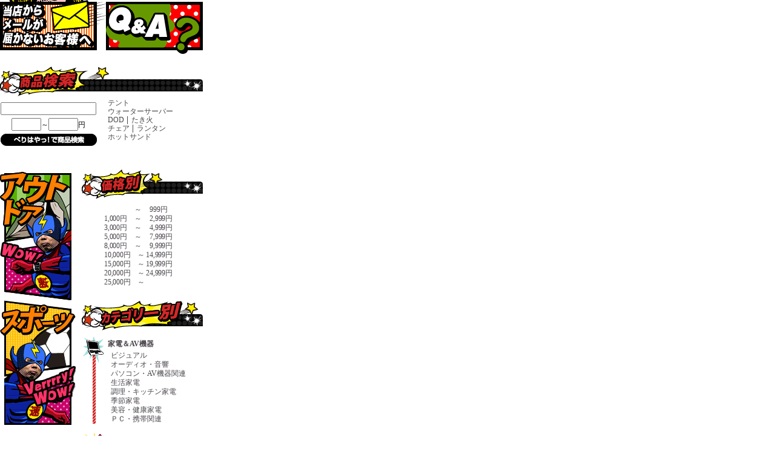

--- FILE ---
content_type: text/html
request_url: https://www.rakuten.ne.jp/gold/veryfast/left.html
body_size: 2300
content:
<!DOCTYPE html PUBLIC "-//W3C//Dtd XHTML 1.0 Transitional//EN" "https://www.w3.org/tr/xhtml1/Dtd/xhtml1-transitional.dtd">
<html xmlns="https://www.w3.org/1999/xhtml">
<head>
<meta http-equiv="Content-Type" content="text/html; charset=shift_jis">
<title>即日出荷！翌日届く！『べりはやっ！』</title>
<link rel="stylesheet" href="css/styles.css" type="text/css">
<script type="text/template" name="rat" id="ratAccountId" value="1"></script> <script type="text/template" name="rat" id="ratServiceId" value="5"></script> <script type="text/template" name="rat" id="ratSiteSection" value="gold"></script> <script type="text/template" name="rat" id="ratAdobeSiteSection" value="shop"></script> <script type="text/template" name="rat" id="ratPageType" value="gold"></script> <script type="text/javascript" src="https://r.r10s.jp/com/rat/js/rat-cdn.js" async defer></script></head>

<body>
<div id="Navi">
<!--<iframe src="https://www.rakuten.ne.jp/gold/veryfast/parts/shop_ranking/index_o3.html" scrolling="no" frameborder="0" width="335" height="503"></iframe>-->
<img src="images/left_ban_mail.jpg" alt="" border="0" usemap="#Map3" class="mb20">
<map name="Map3" id="Map3">
  <area shape="rect" coords="0,3,160,83" href="https://www.rakuten.ne.jp/gold/veryfast/mail.html" target="_top">
  <area shape="rect" coords="175,3,335,83" href="https://www.rakuten.ne.jp/gold/veryfast/qa.html" target="_top">
</map>

<img src="images/left_title01.jpg" class="fr" alt="">
<iframe src="top_parts/search_navi.html" scrolling="no" frameborder="0" width="335" height="115"></iframe>

<div id="Left_Itemlist">
<!--<img src="images/left_title02.jpg" alt="">

<iframe src="https://www.rakuten.ne.jp/gold/veryfast/parts/newitem/index_d2.html" scrolling="no" frameborder="0" width="120" height="602" style="margin:0 2px 20px;"></iframe>

<img src="images/left_title03.jpg" alt="">
<iframe src="https://www.rakuten.ne.jp/gold/veryfast/parts/resale/index_d2.html" scrolling="no" frameborder="0" width="120" height="602" style="margin:0 2px 20px;"></iframe>-->

<!--　▼店舗独自ポイントアップバナー　-->
<!--<a href="https://www.rakuten.co.jp/veryfast/" target="_top"><img src="images/pc_tate_1108.jpg" class="mb15" alt=""></a>-->

<!--　▼生活用品＆アイデアグッズ→アウトドア・スポーツバナー　-->
<a href="https://item.rakuten.co.jp/veryfast/c/0000000134/" target="_top"><img src="images/ban_ourdoor.jpg" class="mb15" alt=""></a>

<!--　▼家電＆AV→ビジュアルバナー　-->
<a href="https://item.rakuten.co.jp/veryfast/c/0000000194/" target="_top"><img src="images/ban_visual.jpg" class="mb15" alt=""></a>

<!--　▼送料無料バナー　-->
<a href="https://search.rakuten.co.jp/search/inshop-mall/%E9%80%81%E6%96%99%E7%84%A1%E6%96%99/-/f.3-p.1-s.1-sf.0-sid.307034-st.A-v.2" target="_top"><img src="images/ban_souryoumuryo.jpg" class="mb15" alt=""></a>

</div><!--#Left_Itemlist-->

<div id="Left_Navi">
<img src="images/left_title04.jpg" class="mb10" alt="">
<div class="Section mb20">
<ul>
<li><a href="https://search.rakuten.co.jp/search/inshop-mall?f=3&v=2&sid=307034&uwd=1&s=1&p=1&sitem=&st=A&nitem=&min=&max=999" target="_top"><span style="visibility:hidden;">0,000円</span>　～<span style="margin:0 0 0 2px;">　999円</span></a></li>
<li><a href="https://search.rakuten.co.jp/search/inshop-mall?f=3&v=2&sid=307034&uwd=1&s=1&p=1&sitem=&st=A&nitem=&min=1000&max=2%2C999" target="_top">1,000円　～<span style="margin:0 0 0 2px;">　2,999円</span></a></li>
<li><a href="https://search.rakuten.co.jp/search/inshop-mall?f=3&v=2&sid=307034&uwd=1&s=1&p=1&sitem=&st=A&nitem=&min=3000&max=4%2C999" target="_top">3,000円　～<span style="margin:0 0 0 2px;">　4,999円</span></a></li>
<li><a href="https://search.rakuten.co.jp/search/inshop-mall?f=3&v=2&sid=307034&uwd=1&s=1&p=1&sitem=&st=A&nitem=&min=5000&max=7%2C999" target="_top">5,000円　～<span style="margin:0 0 0 2px;">　7,999円</span></a></li>
<li><a href="https://search.rakuten.co.jp/search/inshop-mall?f=3&v=2&sid=307034&uwd=1&s=1&p=1&sitem=&st=A&nitem=&min=8000&max=9%2C999" target="_top">8,000円　～<span style="margin:0 0 0 2px;">　9,999円</span></a></li>
<li><a href="https://search.rakuten.co.jp/search/inshop-mall?f=3&v=2&sid=307034&uwd=1&s=1&p=1&sitem=&st=A&nitem=&min=10%2C000&max=14%2C999" target="_top">10,000円　～<span style="margin:0 0 0 2px;">14,999円</span></a></li>
<li><a href="https://search.rakuten.co.jp/search/inshop-mall?f=3&v=2&sid=307034&uwd=1&s=1&p=1&sitem=&st=A&nitem=&min=15000&max=19%2C999" target="_top">15,000円　～<span style="margin:0 0 0 2px;">19,999円</span></a></li>
<li><a href="https://search.rakuten.co.jp/search/inshop-mall?f=3&v=2&sid=307034&uwd=1&s=1&p=1&sitem=&st=A&nitem=&min=20000&max=24%2C999" target="_top">20,000円　～<span style="margin:0 0 0 2px;">24,999円</span></a></li>
<li><a href="https://search.rakuten.co.jp/search/inshop-mall?f=3&v=2&sid=307034&uwd=1&s=1&p=1&sitem=&st=A&nitem=&min=25%2C000&max=" target="_top">25,000円　～</a></li>
</ul>
</div>

<img src="images/left_title05.jpg" class="mb10" alt="">
<div class="navi_list">
<img src="images/left_icon01.jpg">
<p><a href="https://item.rakuten.co.jp/veryfast/c/0000000102/" target="_top"><b>家電＆AV機器</b></a></p>
<ul>
<li><a href="https://item.rakuten.co.jp/veryfast/c/0000000194/" target="_top">ビジュアル</a></li>
<li><a href="https://item.rakuten.co.jp/veryfast/c/0000000131/" target="_top">オーディオ・音響</a></li>
<li><a href="https://item.rakuten.co.jp/veryfast/c/0000000144/" target="_top">パソコン・AV機器関連</a></li>
<li><a href="https://item.rakuten.co.jp/veryfast/c/0000000103/" target="_top">生活家電</a></li>
<li><a href="https://item.rakuten.co.jp/veryfast/c/0000000142/" target="_top">調理・キッチン家電</a></li>
<li><a href="https://item.rakuten.co.jp/veryfast/c/0000000139/" target="_top">季節家電</a></li>
<li><a href="https://item.rakuten.co.jp/veryfast/c/0000000112/" target="_top">美容・健康家電</a></li>
<li><a href="https://item.rakuten.co.jp/veryfast/c/0000000198/" target="_top">ＰＣ・携帯関連</a></li>
</ul></div>

<div class="navi_list">
<img src="images/left_icon02.jpg">
<p><a href="https://item.rakuten.co.jp/veryfast/c/0000000107/" target="_top"><b>生活用品＆アイデアグッズ</b></a></p>
<ul>
<li><a href="https://item.rakuten.co.jp/veryfast/c/0000000116/" target="_top">ガーデニング・花・植物・ＤＩＹ</a></li>
<li><a href="https://item.rakuten.co.jp/veryfast/c/0000000206/" target="_top">ペット</a></li>
<li><a href="https://item.rakuten.co.jp/veryfast/c/0000000213/" target="_top">カー・自転車関連</a></li>
<li><a href="https://item.rakuten.co.jp/veryfast/c/0000000211/" target="_top">玩具</a></li>
<li><a href="https://item.rakuten.co.jp/veryfast/c/0000000134/" target="_top">アウトドア・スポーツ</a></li>
<li><a href="https://item.rakuten.co.jp/veryfast/c/0000000182/" target="_top">ベビー用品</a></li>
<li><a href="https://item.rakuten.co.jp/veryfast/c/0000000136/" target="_top">エコ商品</a></li>
<li><a href="https://item.rakuten.co.jp/veryfast/c/0000000165/" target="_top">虫除け・防・殺虫</a></li>
<li><a href="https://item.rakuten.co.jp/veryfast/c/0000000216/" target="_top">癒しグッズ・アロマ関連</a></li>
<li><a href="https://item.rakuten.co.jp/veryfast/c/0000000127/" target="_top">生活雑貨</a></li>
<li><a href="https://item.rakuten.co.jp/veryfast/c/0000000181/" target="_top">キッズ用品</a></li>
<li><a href="https://item.rakuten.co.jp/veryfast/c/0000000201/" target="_top">防災＆防犯グッズ</a></li>
<li><a href="https://item.rakuten.co.jp/veryfast/c/0000000108/" target="_top">キッチン用品</a></li>
<li><a href="https://item.rakuten.co.jp/veryfast/c/0000000178/" target="_top">バス＆トイレ用品</a></li>
<li><a href="https://item.rakuten.co.jp/veryfast/c/0000000147/" target="_top">掃除＆洗濯用品</a></li>
<li><a href="https://item.rakuten.co.jp/veryfast/c/0000000121/" target="_top">収納</a></li>
<li><a href="https://item.rakuten.co.jp/veryfast/c/0000000185/" target="_top">シルバー用品</a></li>
</ul></div>

<div class="navi_list">
<img src="images/left_icon03.jpg">
<p><a href="https://item.rakuten.co.jp/veryfast/c/0000000113/" target="_top"><b>美容＆健康</b></a></p>
<ul>
<li><a href="https://item.rakuten.co.jp/veryfast/c/0000000171/" target="_top">スポーツ器具</a></li>
<li><a href="https://item.rakuten.co.jp/veryfast/c/0000000156/" target="_top">美容用品</a></li>
<li><a href="https://item.rakuten.co.jp/veryfast/c/0000000114/" target="_top">健康用品</a></li>
<li><a href="https://item.rakuten.co.jp/veryfast/c/0000000149/" target="_top">ダイエット</a></li>
<li><a href="https://item.rakuten.co.jp/veryfast/c/0000000187/" target="_top">UV対策</a></li>
<li><a href="https://item.rakuten.co.jp/veryfast/c/0000000203/" target="_top">化粧品</a></li>
</ul></div>

<div class="navi_list">
<img src="images/left_icon04.jpg">
<p><a href="https://item.rakuten.co.jp/veryfast/c/0000000100/" target="_top"><b>インテリア</b></a></p>
<ul>
<li><a href="https://item.rakuten.co.jp/veryfast/c/0000000143/" target="_top">寝装・寝具</a></li>
<li><a href="https://item.rakuten.co.jp/veryfast/c/0000000123/" target="_top">ソファ＆ベッド</a></li>
<li><a href="https://item.rakuten.co.jp/veryfast/c/0000000101/" target="_top">家具　イス・テーブル</a></li>
<li><a href="https://item.rakuten.co.jp/veryfast/c/0000000126/" target="_top">家具　ラック・その他</a></li>
<li><a href="https://item.rakuten.co.jp/veryfast/c/0000000125/" target="_top">機能家具</a></li>
<li><a href="https://item.rakuten.co.jp/veryfast/c/0000000205/" target="_top">照明</a></li>
<li><a href="https://item.rakuten.co.jp/veryfast/c/0000000189/" target="_top">敷物・カーテン</a></li>
<li><a href="https://item.rakuten.co.jp/veryfast/c/0000000105/" target="_top">その他インテリア小物</a></li>
</ul></div>

<div class="navi_list">
<img src="images/left_icon08.jpg">
<p><a href="https://item.rakuten.co.jp/veryfast/c/0000000190/" target="_top"><b>ファッション</b></a></p>
<ul>
<li><a href="https://item.rakuten.co.jp/veryfast/c/0000000176/" target="_top">アクセサリー</a></li>
<li><a href="https://item.rakuten.co.jp/veryfast/c/0000000192/" target="_top">小物</a></li>
<li><a href="https://item.rakuten.co.jp/veryfast/c/0000000191/" target="_top">傘</a></li>
</ul></div>

<div class="navi_list">
<img src="images/left_icon05.jpg">
<p><a href="https://item.rakuten.co.jp/veryfast/c/0000000117/" target="_top"><b>アウトドア＆スポーツ</b></a></p>
<ul>
<li><a href="https://item.rakuten.co.jp/veryfast/c/0000000120/" target="_top">アウトドア</a></li>
<li><a href="https://item.rakuten.co.jp/veryfast/c/0000000162/" target="_top">スポーツ</a></li>
</ul></div>

<div class="navi_list">
<img src="images/left_icon06.jpg">
<p><a href="https://item.rakuten.co.jp/veryfast/c/0000000152/" target="_top"><b>ホビー</b></a></p>
<ul>
<li><a href="https://item.rakuten.co.jp/veryfast/c/0000000210/" target="_top">玩具</a></li>
<li><a href="https://item.rakuten.co.jp/veryfast/c/0000000160/" target="_top">ダーツ</a></li>
<li><a href="https://item.rakuten.co.jp/veryfast/c/0000000154/" target="_top">ガーデニング</a></li>
<li><a href="https://item.rakuten.co.jp/veryfast/c/0000000166/" target="_top">その他</a></li>
</ul></div>

<div class="navi_list mb20">
<img src="images/left_icon07.jpg">
<p><a href="https://item.rakuten.co.jp/veryfast/c/0000000137/" target="_top"><b>車用品</b></a></p>
<ul>
<li><a href="https://item.rakuten.co.jp/veryfast/c/0000000138/" target="_top">その他</a></li>
</ul></div>

<a href="https://www.rakuten.ne.jp/gold/veryfast/s_phone/" target="_blank"><img src="images/left_ban_sp.jpg" class="mb10" alt=""></a>
<a href="https://www.rakuten.co.jp/veryfast/news.html" target="_blank"><img src="images/left_ban_maga.jpg" class="mb10" alt=""></a>
<!--<a href=""><img src="images/left_ban_blog.jpg" class="mb20" alt=""></a>-->
<img src="images/left_title06.jpg" class="mb10" alt="">
<div class="CaleText"><font color="#FF0000">赤は休業日</font>になっていますので、メール等の返信はお休みしています。
<br><b>ネットでのご注文は24時間お受けしております。</b></div><br>
<iframe src="https://www.rakuten.ne.jp/gold/veryfast/carthtml/shipping/calendar.html" scrolling="no" frameborder="0" width="200" height="500"></iframe>

</div><!--#Left_Navi-->
</div><!--#Navi-->


<script type="text/javascript" src="https://r.r10s.jp/com/js/d/pa/pa3.min.js" async defer></script></body>
</html>


--- FILE ---
content_type: text/html
request_url: https://www.rakuten.ne.jp/gold/veryfast/top_parts/search_navi.html
body_size: 993
content:
<!DOCTYPE html PUBLIC "-//W3C//DTD XHTML 1.0 Transitional//EN" "https://www.w3.org/TR/xhtml1/DTD/xhtml1-transitional.dtd">
<html xmlns="https://www.w3.org/1999/xhtml">
<head>
<meta http-equiv="Content-Type" content="text/html; charset=euc-jp">
<meta http-equiv="Content-Script-Type" content="text/javascript">
<meta name="viewport" content="width=1070px">
<meta name="ROBOTS" content="ALL">
<meta name="keywords" content="">
<meta name="description" content="">
<title>商品検索</title>
<link rev="made" href="mailto:">
<link rel="index" href="./index.html" title="">
<link rel="stylesheet" href="../css/styles.css" type="text/css">
<script type="text/template" name="rat" id="ratAccountId" value="1"></script> <script type="text/template" name="rat" id="ratServiceId" value="5"></script> <script type="text/template" name="rat" id="ratSiteSection" value="gold"></script> <script type="text/template" name="rat" id="ratAdobeSiteSection" value="shop"></script> <script type="text/template" name="rat" id="ratPageType" value="gold"></script> <script type="text/javascript" src="https://r.r10s.jp/com/rat/js/rat-cdn.js" async defer></script></head>

<body style="margin:0; padding:0; background:none;">
<div id="Navi" style="margin:0;">
<div class="SearchWrap">
<div class="Search">
<form action="https://esearch.rakuten.co.jp/rms/sd/esearch/vc" method="get" target="_top">
<input value="3" type="hidden" name="v">
<input name="sv" type="hidden" value="6">
<input name="sid" type="hidden" value="307034">
<input name="su" type="hidden" value="veryfast">
<input name="sn" type="hidden" value="べりはや！楽天市場店">
<input name="f" type="hidden" value="A">
<input class="TextArea" name="sitem" type="text"><br>
<input class="PriceArea" type="text" name="min" size="4">～<input class="PriceArea" type="text" name="max" size="4">円<br>
<input type="image" src="../images/search_btn2.jpg" alt="商品検索" class="s_btn" />
</form></div>
<div class="SearchWord"><ul>
<!--<li><a href="https://search.rakuten.co.jp/search/inshop-mall?f=3&v=2&sid=307034&uwd=1&s=1&p=1&sitem=%E3%81%82%E3%81%99%E6%A5%BD&st=A&nitem=&min=&max=" target="_top">あす楽</a></li>
<li><a href="https://search.rakuten.co.jp/search/inshop-mall/-/-/f.4-p.1-s.1-sf.0-sid.307034-st.A-v.2" target="_top">送料無料</a></li>-->
<li><a href="https://search.rakuten.co.jp/search/mall/%E3%83%86%E3%83%B3%E3%83%88/?sid=307034" target="_top">テント</a></li>
<li><a href="https://search.rakuten.co.jp/search/mall/%E3%82%A6%E3%82%A9%E3%83%BC%E3%82%BF%E3%83%BC%E3%82%B5%E3%83%BC%E3%83%90%E3%83%BC/?sid=307034" target="_top">ウォーターサーバー</a></li>
<li><a href="https://search.rakuten.co.jp/search/mall/DOD/?sid=307034" target="_top">DOD</a></li>
<li><a href="https://search.rakuten.co.jp/search/mall/%E3%81%9F%E3%81%8D%E7%81%AB/?sid=307034" target="_top">たき火</a></li>
<li><a href="https://search.rakuten.co.jp/search/mall/%E3%83%81%E3%82%A7%E3%82%A2/?sid=307034" target="_top">チェア</a></li>
<li><a href="https://search.rakuten.co.jp/search/mall/%E3%83%A9%E3%83%B3%E3%82%BF%E3%83%B3/?sid=307034" target="_top">ランタン</a></li>
<li><a href="https://search.rakuten.co.jp/search/mall/%E3%83%9B%E3%83%83%E3%83%88%E3%82%B5%E3%83%B3%E3%83%89/?sid=307034" target="_top">ホットサンド</a></li>
</ul></div>
</div>
</div>
<script type="text/javascript" src="https://r.r10s.jp/com/js/d/pa/pa3.min.js" async defer></script></body>
</html>


--- FILE ---
content_type: text/html
request_url: https://www.rakuten.ne.jp/gold/veryfast/carthtml/shipping/calendar.html
body_size: 470
content:
<html lang="ja" xml:lang="ja" xmlns="https://www.w3.org/1999/xhtml">
<head>
	<meta http-equiv="content-type" content="text/xhtml; charset=UTF-8" />
	<meta http-equiv="pragma" content="no-cache" />
	<meta http-equiv="cache-control" content="no-cache" />
	<link rel="stylesheet" href="calendar.css" />
	<script src="calendar.js" charset="utf-8"></script>
<script type="text/template" name="rat" id="ratAccountId" value="1"></script> <script type="text/template" name="rat" id="ratServiceId" value="5"></script> <script type="text/template" name="rat" id="ratSiteSection" value="gold"></script> <script type="text/template" name="rat" id="ratAdobeSiteSection" value="shop"></script> <script type="text/template" name="rat" id="ratPageType" value="gold"></script> <script type="text/javascript" src="https://r.r10s.jp/com/rat/js/rat-cdn.js" async defer></script></head>

<body style="margin:0; padding:0;">

<!-- Calendar SDK (optimised for local) -->
<div id="calendar" class="calendar-simple"></div>
<script src="calendar.js" charset="utf-8"></script>

<!-- /Calendar SDK (optimised for local) -->
<div class="CaleText"><font color="#FF0000">赤は休業日</font>になっていますので、メール等の返信はお休みしています。<br><b>ネットでのご注文は24時間お受けしております。</b></div>

<script type="text/javascript" src="https://r.r10s.jp/com/js/d/pa/pa3.min.js" async defer></script></body>
</html>


--- FILE ---
content_type: text/css
request_url: https://www.rakuten.ne.jp/gold/veryfast/css/styles.css
body_size: 3130
content:
@charset "utf-8";

/* CSS Document */

html{font-size:12px; line-height:110%;}
body{width:100%; margin:0; padding:0;}
p,a,ul,li{margin:0; padding:0; font-size:12px; color:#4B464C; text-decoration:none; outline:none;}
img{margin:0; border:none;}
iframe{overflow:hidden;}
#Header_all{overflow:hidden; margin:0 0 10px;}
#Header_all .centerbox{position:relative; width:1025px; margin:0 auto;}
#Header_all .H1{position:relative; width:1025px; margin:0 auto;}
#Header_all h1{position:absolute; top:-4px; left:-20px; font-size:12px; font-weight:normal; color:#999999;}
#Header_all ul li{display:inline;}
#Header_all ul.head_gide{float:right;}
#Header_all ul.head_gide li{display:block; margin:7px 0 0 10px; float:left;}
#Header_all img{float:left; margin:0; padding:0;}
#Header_all img.fr{float:right;}
#Header_all #Header{overflow:hidden; width:100%; background:url(../images/head_bg.jpg) 0 21px ; background-repeat:repeat-x;}
#Header_all #Header {float:left;}

#Header_all #Header #Header_link{position:relative; width:1101px; height:370px; margin:0 auto;}
#Header_all #Header #Header_link #Iflame_shippingdate{position:absolute; top:139px; left:438px;}

/*検索フォーム*/
#Header_all #Search{position:absolute; width:350px; bottom:4px; left:20px;}
#Header_all #Search img{float:left;}
#Header_all form{float:left;}
#Header_all form input{width:128px; height:19px; border:1px solid #000; border-top-left-radius:20px; border-bottom-left-radius:20px; float:left; padding:0 0 0 8px; outline:none;}
#Header_all form input.s_btn{vertical-align:middle; width:62px; height:21px;border-top-left-radius:0; border-bottom-left-radius:0; border:none; float:left; padding:0;}

/*売れ筋キーワード*/
#Header_all ul.uresuji{position:absolute; bottom:11px; left:368px; font-weight:bold;}
#Header_all ul.uresuji li{color:#fff; border-right:1px solid #fff; padding:0 3px 0 0;}
#Header_all ul.uresuji li.noboder{border:none;}
#Header_all ul.uresuji li a{padding:2px; color:#fff;}
#Header_all ul.uresuji li a:hover{color:#FF0; background:#D13611;}

/*コンテンツ（レフトナビ・メインコンテンツ）*/
#Contents{overflow:hidden; width:1025px; margin:0 auto 100px;}
#Contents div{float:left;}



/*ここからレフト部分*/
#Navi{width:335px; margin-right:20px;}
#Navi img{float:left;}
#Navi img.fr{float:right;}


#Navi .IndexBorder{width:195px; padding:10px 0; margin:0; border:none; text-align:center;}
#Navi .Length{float:left; width:102px; margin:0 8px 0 0;}
#Navi .Contents{float:left; width:195px;}
#Navi img{margin:0 0 5px;}
#Navi .Caption{margin:15px 0 1px;}
#Navi .Section{margin:0; padding:0 0 2px 5px; letter-spacing:-0.2px;}
#Navi .Section a{padding:2px;}
#Navi .Section a:hover{color:#ffffff; background:#D13611;}
#Navi ul{margin:0 0 0 10px; padding:0 0 0 20px; text-align:left;}
#Navi li{margin:0; padding:0; text-align:left; font-size:12px; list-style-type:none;}

/*レフト_検索フォーム*/
#Navi .SearchWrap{overflow:hidden; width:305px; margin:0 0 20px;}
#Navi .Search{float:left; width:160px; margin:0; padding:0 12px 0 0; text-align:center;}
#Navi .Search .SubmitButton{width:133px; height:22px; font-size:11px;}
#Navi .Search input{margin-top:5px;}
#Navi .Search .TextArea{width:150px; height:15px;}
#Navi .Search .PriceArea input{width:50px; height:15px;}
#Navi .SearchWord{float:left; width:120px; margin:0 5px 0 0; padding:0; font-size:11px;}
#Navi .SearchWord a{padding:2px;}
#Navi .SearchWord a:hover{color:#ffffff; background:#D13611;}
#Navi .SearchWord ul{overflow:hidden; width:130px; margin:0; padding:0 0 7px;}
#Navi .SearchWord ul li{float:left; margin:0 0 1px -1px; padding:0 4px 0 4px; font-size:10px; border-left:1px solid;}
#Navi .CaleText{width:200px; margin:0 auto; text-align:left; font-size:11px;}

/* 昨日の売れ筋ランキング */
#slidewrapper{position:relative; width:335px; height:503px; background:url(../images/left_rk_bg.jpg); overflow:hidden;}
#slidewrapper #images{position:absolute; top:70px; left:43px;}
#slidewrapper #images ul li{display:inline-block; width:250px; height:250px;}
#slidewrapper #images ul img{max-width:250px; max-height:250px; border-radius:10px;}
#slidewrapper #thumbs {position:absolute; left:0; top:345px; margin:0; padding:0;}
#slidewrapper #thumbs img.selected {opacity: 0.8; -ms-filter: "alpha( opacity=80 )"; filter: alpha(opacity=80);}
#slidewrapper #thumbs img{width:41px; height:41px; margin:0; padding:0; cursor:pointer; border-radius:5px;}
#slidewrapper #prev{width:52px; height:57px; display:block; background:transparent url(../images/left_slide_r.jpg) no-repeat 0 0; position:absolute; right:0px; top:338px;}
#slidewrapper #next{width:52px; height:57px; display:block; background:transparent url(../images/left_slide_l.jpg) no-repeat 0 0; position:absolute; left:0px; top:338px;}

/*レフトの縦スクロールと縦バナー部分*/
#Left_Itemlist{width:125px; margin:0 10px 0 0; float:left;}
#Left_Itemlist ul{overflow:hidden; width:125px; height:500px; float:left; margin:0 0 25px; padding:0;}
#Left_Itemlist ul li{width:100px; border-bottom:1px dotted #CCCCCC; margin:0 0 10px; padding:0 0 10px;}
#Left_Itemlist .day{float:left; margin-bottom:2px;}
#Left_Itemlist .item_img{display:table-cell; width:100px; height:100px; vertical-align:middle; text-align:center;}
#Left_Itemlist .item_img img{max-width:100px; max-height:100px;}
#Left_Itemlist .item_text{display:block; width:100px; margin-top:2px;}

#Navi #Left_Navi{width:200px; float:left; line-height:1.3;}
#Navi #Left_Navi .navi_list{clear:both; margin-bottom:15px; background:url(../images/left_line.jpg) repeat-y;}
#Navi #Left_Navi .navi_list img{position:absolute;}
#Navi #Left_Navi .navi_list p{margin-bottom:4px; padding:5px 0 0 25px;}
#Navi #Left_Navi .navi_list a{margin:2px 2px 2px 18px;}
#Navi #Left_Navi .navi_list a:hover{color:#ffffff; background:#D13611;}

/* 縦スクロール */
#Left_Item .sagscroller{width: 114px; height:500px; overflow:hidden; position:relative;}
#Left_Item .sagscroller ul{position:absolute; margin:0; padding:0; background:white; list-style:none; width: 120px;}
#Left_Item .sagscroller ul li{display:block; padding:5px 9px 10px; border-bottom:1px dotted #CCC;}
#Left_Item .sagscroller ul li a{color:#F60;}
#Left_Item div#mysagscroller2{width: 118px; height:600px; border:1px solid #CCC;}
#Left_Item div#mysagscroller2 ul li span.item_img{width:100px; text-align:center; border-width:0; display:block; margin:5px 0 3px;}
#Left_Item div#mysagscroller2 ul li span.item_img img{width:100px;}


/*ここからメインコンテンツ部分*/
#Main{width:670px;}

/*楽天ランキング掲載商品*/
#Com_frame{width:670px; height:263px; background:url(../images/rank_bg.jpg) no-repeat;}
.jcarousel-skin-tango .jcarousel-container-horizontal{width:628px; margin:-5px 0 0; padding:0 23px;}
.jcarousel-skin-tango .jcarousel-clip{overflow:hidden;}
.jcarousel-skin-tango .jcarousel-item-horizontal{margin:0 7px 0 0;}
.jcarousel-skin-tango .jcarousel-item-placeholder{background:#fff; color:#000;}
.jcarousel-skin-tango .jcarousel-next-horizontal{position:absolute; top:62px; right:0px; width:20px; height:70px; cursor:pointer;}
.jcarousel-skin-tango .jcarousel-prev-horizontal{position:absolute; top:62px; left:0px; width:20px; height:70px; cursor:pointer;}
.jcarousel-skin-tango .item_img{display:table-cell; width:116px; height:116px; vertical-align:middle; text-align:center;}
.jcarousel-skin-tango .item_img img{max-width:116px; max-height:116px; border:2px solid #000;}
.jcarousel-skin-tango span.item_text{display:block; width:116px; margin-top:2px; text-align:center; color:#000; text-shadow:0 1px 0 #fff, 1px 0 0 #fff, 0 -1px 0 #fff, -1px 0 0 #fff, -1px -1px 0 #fff, 1px -1px 0 #fff, -1px 1px 0 #fff, 1px 1px 0 #fff,0 2px 0 #fff, 2px 0 0 #fff, 0 -2px 0 #fff, -2px 0 1px #fff, -2px -2px 1px #fff, 2px -2px 1px #fff, -2px 2px 1px #fff, 2px 2px 1px #fff,0 3px 0 #fff, 3px 0 0 #fff, 0 -3px 0 #fff, -3px 0 1px #fff, -3px -3px 1px #fff, 3px -3px 1px #fff, -3px 3px 1px #fff, 3px 3px 1px #fff;
}
.jcarousel-skin-tango b{display:block; width:116px; color:#C00; line-height:1.5; text-shadow:0 1px 0 #fff, 1px 0 0 #fff, 0 -1px 0 #fff, -1px 0 0 #fff, -1px -1px 0 #fff, 1px -1px 0 #fff, -1px 1px 0 #fff, 1px 1px 0 #fff,0 2px 0 #fff, 2px 0 0 #fff, 0 -2px 0 #fff, -2px 0 1px #fff, -2px -2px 1px #fff, 2px -2px 1px #fff, -2px 2px 1px #fff, 2px 2px 1px #fff,0 3px 0 #fff, 3px 0 0 #fff, 0 -3px 0 #fff, -3px 0 1px #fff, -3px -3px 1px #fff, 3px -3px 1px #fff, -3px 3px 1px #fff, 3px 3px 1px #fff; text-align:center;}


#Main ul.week_rank{overflow:hidden; width:670px; height:287px; text-align:center; margin-bottom:40px; padding:10px 0 0 32px; background:url(../images/rank_bg2.jpg) no-repeat;}
#Main ul.week_rank li{display:block; width:100px; float:left; list-style:none; margin:60px 0 0 10px; padding:0;}
#Main ul.week_rank li .item_img{display:table-cell; width:100px; height:100px; vertical-align:middle;}
#Main ul.week_rank li .item_img img{max-width:100px; max-height:100px; border:2px solid #000;}
#Main ul.week_rank li span.item_text{display:block; width:96px; margin-top:2px;}
#Main ul.week_rank li b{color:#C00; line-height:1.5;}
#Main ul.week_rank li.w_rank1{display:block; width:156px; float:left; list-style:none; margin:0; padding:0;}
#Main ul.week_rank li.w_rank1 .item_img{display:table-cell; width:156px; height:156px; vertical-align:middle;}
#Main ul.week_rank li.w_rank1 .item_img img{max-width:156px; max-height:156px;}
#Main ul.week_rank li.w_rank1 span.item_text{display:block; width:165px; margin-top:5px; text-shadow:0 1px 0 #fff, 1px 0 0 #fff, 0 -1px 0 #fff, -1px 0 0 #fff, -1px -1px 0 #fff, 1px -1px 0 #fff, -1px 1px 0 #fff, 1px 1px 0 #fff,0 2px 0 #fff, 2px 0 0 #fff, 0 -2px 0 #fff, -2px 0 1px #fff, -2px -2px 1px #fff, 2px -2px 1px #fff, -2px 2px 1px #fff, 2px 2px 1px #fff,0 3px 0 #fff, 3px 0 0 #fff, 0 -3px 0 #fff, -3px 0 1px #fff, -3px -3px 1px #fff, 3px -3px 1px #fff, -3px 3px 1px #fff, 3px 3px 1px #fff;}
#Main ul.week_rank li.w_rank1 b{color:#C00; line-height:1.5; text-shadow:0 1px 0 #fff, 1px 0 0 #fff, 0 -1px 0 #fff, -1px 0 0 #fff, -1px -1px 0 #fff, 1px -1px 0 #fff, -1px 1px 0 #fff, 1px 1px 0 #fff,0 2px 0 #fff, 2px 0 0 #fff, 0 -2px 0 #fff, -2px 0 1px #fff, -2px -2px 1px #fff, 2px -2px 1px #fff, -2px 2px 1px #fff, 2px 2px 1px #fff,0 3px 0 #fff, 3px 0 0 #fff, 0 -3px 0 #fff, -3px 0 1px #fff, -3px -3px 1px #fff, 3px -3px 1px #fff, -3px 3px 1px #fff, 3px 3px 1px #fff;}



#Main ul.item_list{overflow:hidden; width:670px; text-align:center; margin:0 0 30px; padding:0 0 25px; border-bottom:3px dotted #000000;}
#Main ul.item_list li{display:block; width:192px; float:left; list-style:none; margin:0 15px;}
#Main ul.item_list li .item_img{display:table-cell; width:192px; height:192px; vertical-align:middle;}
#Main ul.item_list li .item_img img{max-width:192px; max-height:192px;}
#Main ul.item_list li span.item_text{display:block; width:192px; margin-top:5px;}
#Main ul.item_list li b{color:#C00; line-height:1.5;}

/*フッター*/
#Footer{width:1025px; margin:0 auto;}
#Footer img{float:left;}
#Footer div.f_textarea{position:relative; width:317px; height:609px; background:url(../images/info_01.jpg); float:left; line-height:1.3;}
#Footer div.f_box0{position:relative; float:left;}
#Footer div.f_box0 p{position:absolute; top:20px; left:530px; width:156px; font-size:14px; font-weight:bold; color:#900; line-height:1.3;}
#Footer div.f_box1{position:absolute; top:80px; left:16px; line-height:1.4;}
#Footer div.f_box1 p{text-shadow:0 1px 0 #fff, 1px 0 0 #fff, 0 -1px 0 #fff, -1px 0 0 #fff, -1px -1px 0 #fff, 1px -1px 0 #fff, -1px 1px 0 #fff, 1px 1px 0 #fff,0 2px 0 #fff, 2px 0 0 #fff, 0 -2px 0 #fff, -2px 0 1px #fff, -2px -2px 1px #fff, 2px -2px 1px #fff, -2px 2px 1px #fff, 2px 2px 1px #fff,0 3px 0 #fff, 3px 0 0 #fff, 0 -3px 0 #fff, -3px 0 1px #fff, -3px -3px 1px #fff, 3px -3px 1px #fff, -3px 3px 1px #fff, 3px 3px 1px #fff;}
#Footer div.f_box1 a{text-decoration:none;}
#Footer div.f_box2{position:absolute; top:320px; left:16px;}
#Footer div.f_box2 p.t_center{display:block; width:280px; text-align:center; line-height:1.4; margin-bottom:7px;}
#Footer div.f_box2 p.t_address{display:block; width:280px; line-height:1.7; margin:0 0 10px 27px;}
#Footer div p span{font-size:16px; font-weight:bold;}
#Footer div a{text-decoration:underline;}
#Footer div table{width:189px; font-size:11px; padding:0; color:#666; letter-spacing:-0.6px;}

#Footer ul{width:1025px; text-align:center; margin-top:25px;}
#Footer ul li{border-right:1px solid #600; padding:0 5px; display:inline;}
#Footer ul li.noboder{border:none;}
#Footer ul li a{padding:2px; color:#600;}
#Footer ul li a:hover{color:#ffffff; background:#D13611;}
#Footer p.copyrignt,#Footer p.copyrignt a{color:#999; margin-bottom:30px;}


/***********▼トップページ以外のページ▼**************/

/* Q&Aページ */
#Qa_table{line-height:1.4;}
#Qa_table .qa_title1{height:53px; line-height:10px; padding-left:68px; background:url(../images/qa_midasi_b.jpg) no-repeat; font-weight:bold; color:#C00; border:2px solid #900;}
#Qa_table .qa_title2{display:block; width:640px; height:30px; line-height:30px; padding-left:5px; border-bottom:3px solid #900; margin-left:10px;}
#Qa_table .qa_title2 a{font-size:16px;}
#Qa_table div{margin:15px 0 15px 30px;}

/*商品ページ*/
.ifrm_item_rank{width:670px; height:310px;}
.ifrm_item_r_rank{width:670px; height:280px;}
.ifrm_item_realtime{width:670px; height:520px; margin:0 0 30px 0; border:none;}

.mt20{margin-top:20px !important;}
.mb5{margin-bottom:5px !important;}
.mb10{margin-bottom:10px !important;}
.mb15{margin-bottom:15px !important;}
.mb20{margin-bottom:20px !important;}
.mb30{margin-bottom:30px !important;}
.mr4{margin-right:4px !important;}

/*共通説明*/
.Item_Description{width:670px; margin:0 0 20px 0;}

/*商品ページ 配送について*/
#ifm_delivery_size{height:260px; width:100%; margin:10px 0;}
.delivery0size{height:0 !important;}
.delivery80size{width:92% !important;}
.delivery140size{width:82% !important;}
.delivery160size{width:88% !important;}
.deliveryup{height:280px !important;}
.deliverymaker{height:280px !important;}



.ifm_pc_coupon{height:300px;} /*ホットアイテム単体の場合 2200px バナーあり300　バナーなし0*/


--- FILE ---
content_type: text/css
request_url: https://www.rakuten.ne.jp/gold/veryfast/css/styles.css
body_size: 3130
content:
@charset "utf-8";

/* CSS Document */

html{font-size:12px; line-height:110%;}
body{width:100%; margin:0; padding:0;}
p,a,ul,li{margin:0; padding:0; font-size:12px; color:#4B464C; text-decoration:none; outline:none;}
img{margin:0; border:none;}
iframe{overflow:hidden;}
#Header_all{overflow:hidden; margin:0 0 10px;}
#Header_all .centerbox{position:relative; width:1025px; margin:0 auto;}
#Header_all .H1{position:relative; width:1025px; margin:0 auto;}
#Header_all h1{position:absolute; top:-4px; left:-20px; font-size:12px; font-weight:normal; color:#999999;}
#Header_all ul li{display:inline;}
#Header_all ul.head_gide{float:right;}
#Header_all ul.head_gide li{display:block; margin:7px 0 0 10px; float:left;}
#Header_all img{float:left; margin:0; padding:0;}
#Header_all img.fr{float:right;}
#Header_all #Header{overflow:hidden; width:100%; background:url(../images/head_bg.jpg) 0 21px ; background-repeat:repeat-x;}
#Header_all #Header {float:left;}

#Header_all #Header #Header_link{position:relative; width:1101px; height:370px; margin:0 auto;}
#Header_all #Header #Header_link #Iflame_shippingdate{position:absolute; top:139px; left:438px;}

/*検索フォーム*/
#Header_all #Search{position:absolute; width:350px; bottom:4px; left:20px;}
#Header_all #Search img{float:left;}
#Header_all form{float:left;}
#Header_all form input{width:128px; height:19px; border:1px solid #000; border-top-left-radius:20px; border-bottom-left-radius:20px; float:left; padding:0 0 0 8px; outline:none;}
#Header_all form input.s_btn{vertical-align:middle; width:62px; height:21px;border-top-left-radius:0; border-bottom-left-radius:0; border:none; float:left; padding:0;}

/*売れ筋キーワード*/
#Header_all ul.uresuji{position:absolute; bottom:11px; left:368px; font-weight:bold;}
#Header_all ul.uresuji li{color:#fff; border-right:1px solid #fff; padding:0 3px 0 0;}
#Header_all ul.uresuji li.noboder{border:none;}
#Header_all ul.uresuji li a{padding:2px; color:#fff;}
#Header_all ul.uresuji li a:hover{color:#FF0; background:#D13611;}

/*コンテンツ（レフトナビ・メインコンテンツ）*/
#Contents{overflow:hidden; width:1025px; margin:0 auto 100px;}
#Contents div{float:left;}



/*ここからレフト部分*/
#Navi{width:335px; margin-right:20px;}
#Navi img{float:left;}
#Navi img.fr{float:right;}


#Navi .IndexBorder{width:195px; padding:10px 0; margin:0; border:none; text-align:center;}
#Navi .Length{float:left; width:102px; margin:0 8px 0 0;}
#Navi .Contents{float:left; width:195px;}
#Navi img{margin:0 0 5px;}
#Navi .Caption{margin:15px 0 1px;}
#Navi .Section{margin:0; padding:0 0 2px 5px; letter-spacing:-0.2px;}
#Navi .Section a{padding:2px;}
#Navi .Section a:hover{color:#ffffff; background:#D13611;}
#Navi ul{margin:0 0 0 10px; padding:0 0 0 20px; text-align:left;}
#Navi li{margin:0; padding:0; text-align:left; font-size:12px; list-style-type:none;}

/*レフト_検索フォーム*/
#Navi .SearchWrap{overflow:hidden; width:305px; margin:0 0 20px;}
#Navi .Search{float:left; width:160px; margin:0; padding:0 12px 0 0; text-align:center;}
#Navi .Search .SubmitButton{width:133px; height:22px; font-size:11px;}
#Navi .Search input{margin-top:5px;}
#Navi .Search .TextArea{width:150px; height:15px;}
#Navi .Search .PriceArea input{width:50px; height:15px;}
#Navi .SearchWord{float:left; width:120px; margin:0 5px 0 0; padding:0; font-size:11px;}
#Navi .SearchWord a{padding:2px;}
#Navi .SearchWord a:hover{color:#ffffff; background:#D13611;}
#Navi .SearchWord ul{overflow:hidden; width:130px; margin:0; padding:0 0 7px;}
#Navi .SearchWord ul li{float:left; margin:0 0 1px -1px; padding:0 4px 0 4px; font-size:10px; border-left:1px solid;}
#Navi .CaleText{width:200px; margin:0 auto; text-align:left; font-size:11px;}

/* 昨日の売れ筋ランキング */
#slidewrapper{position:relative; width:335px; height:503px; background:url(../images/left_rk_bg.jpg); overflow:hidden;}
#slidewrapper #images{position:absolute; top:70px; left:43px;}
#slidewrapper #images ul li{display:inline-block; width:250px; height:250px;}
#slidewrapper #images ul img{max-width:250px; max-height:250px; border-radius:10px;}
#slidewrapper #thumbs {position:absolute; left:0; top:345px; margin:0; padding:0;}
#slidewrapper #thumbs img.selected {opacity: 0.8; -ms-filter: "alpha( opacity=80 )"; filter: alpha(opacity=80);}
#slidewrapper #thumbs img{width:41px; height:41px; margin:0; padding:0; cursor:pointer; border-radius:5px;}
#slidewrapper #prev{width:52px; height:57px; display:block; background:transparent url(../images/left_slide_r.jpg) no-repeat 0 0; position:absolute; right:0px; top:338px;}
#slidewrapper #next{width:52px; height:57px; display:block; background:transparent url(../images/left_slide_l.jpg) no-repeat 0 0; position:absolute; left:0px; top:338px;}

/*レフトの縦スクロールと縦バナー部分*/
#Left_Itemlist{width:125px; margin:0 10px 0 0; float:left;}
#Left_Itemlist ul{overflow:hidden; width:125px; height:500px; float:left; margin:0 0 25px; padding:0;}
#Left_Itemlist ul li{width:100px; border-bottom:1px dotted #CCCCCC; margin:0 0 10px; padding:0 0 10px;}
#Left_Itemlist .day{float:left; margin-bottom:2px;}
#Left_Itemlist .item_img{display:table-cell; width:100px; height:100px; vertical-align:middle; text-align:center;}
#Left_Itemlist .item_img img{max-width:100px; max-height:100px;}
#Left_Itemlist .item_text{display:block; width:100px; margin-top:2px;}

#Navi #Left_Navi{width:200px; float:left; line-height:1.3;}
#Navi #Left_Navi .navi_list{clear:both; margin-bottom:15px; background:url(../images/left_line.jpg) repeat-y;}
#Navi #Left_Navi .navi_list img{position:absolute;}
#Navi #Left_Navi .navi_list p{margin-bottom:4px; padding:5px 0 0 25px;}
#Navi #Left_Navi .navi_list a{margin:2px 2px 2px 18px;}
#Navi #Left_Navi .navi_list a:hover{color:#ffffff; background:#D13611;}

/* 縦スクロール */
#Left_Item .sagscroller{width: 114px; height:500px; overflow:hidden; position:relative;}
#Left_Item .sagscroller ul{position:absolute; margin:0; padding:0; background:white; list-style:none; width: 120px;}
#Left_Item .sagscroller ul li{display:block; padding:5px 9px 10px; border-bottom:1px dotted #CCC;}
#Left_Item .sagscroller ul li a{color:#F60;}
#Left_Item div#mysagscroller2{width: 118px; height:600px; border:1px solid #CCC;}
#Left_Item div#mysagscroller2 ul li span.item_img{width:100px; text-align:center; border-width:0; display:block; margin:5px 0 3px;}
#Left_Item div#mysagscroller2 ul li span.item_img img{width:100px;}


/*ここからメインコンテンツ部分*/
#Main{width:670px;}

/*楽天ランキング掲載商品*/
#Com_frame{width:670px; height:263px; background:url(../images/rank_bg.jpg) no-repeat;}
.jcarousel-skin-tango .jcarousel-container-horizontal{width:628px; margin:-5px 0 0; padding:0 23px;}
.jcarousel-skin-tango .jcarousel-clip{overflow:hidden;}
.jcarousel-skin-tango .jcarousel-item-horizontal{margin:0 7px 0 0;}
.jcarousel-skin-tango .jcarousel-item-placeholder{background:#fff; color:#000;}
.jcarousel-skin-tango .jcarousel-next-horizontal{position:absolute; top:62px; right:0px; width:20px; height:70px; cursor:pointer;}
.jcarousel-skin-tango .jcarousel-prev-horizontal{position:absolute; top:62px; left:0px; width:20px; height:70px; cursor:pointer;}
.jcarousel-skin-tango .item_img{display:table-cell; width:116px; height:116px; vertical-align:middle; text-align:center;}
.jcarousel-skin-tango .item_img img{max-width:116px; max-height:116px; border:2px solid #000;}
.jcarousel-skin-tango span.item_text{display:block; width:116px; margin-top:2px; text-align:center; color:#000; text-shadow:0 1px 0 #fff, 1px 0 0 #fff, 0 -1px 0 #fff, -1px 0 0 #fff, -1px -1px 0 #fff, 1px -1px 0 #fff, -1px 1px 0 #fff, 1px 1px 0 #fff,0 2px 0 #fff, 2px 0 0 #fff, 0 -2px 0 #fff, -2px 0 1px #fff, -2px -2px 1px #fff, 2px -2px 1px #fff, -2px 2px 1px #fff, 2px 2px 1px #fff,0 3px 0 #fff, 3px 0 0 #fff, 0 -3px 0 #fff, -3px 0 1px #fff, -3px -3px 1px #fff, 3px -3px 1px #fff, -3px 3px 1px #fff, 3px 3px 1px #fff;
}
.jcarousel-skin-tango b{display:block; width:116px; color:#C00; line-height:1.5; text-shadow:0 1px 0 #fff, 1px 0 0 #fff, 0 -1px 0 #fff, -1px 0 0 #fff, -1px -1px 0 #fff, 1px -1px 0 #fff, -1px 1px 0 #fff, 1px 1px 0 #fff,0 2px 0 #fff, 2px 0 0 #fff, 0 -2px 0 #fff, -2px 0 1px #fff, -2px -2px 1px #fff, 2px -2px 1px #fff, -2px 2px 1px #fff, 2px 2px 1px #fff,0 3px 0 #fff, 3px 0 0 #fff, 0 -3px 0 #fff, -3px 0 1px #fff, -3px -3px 1px #fff, 3px -3px 1px #fff, -3px 3px 1px #fff, 3px 3px 1px #fff; text-align:center;}


#Main ul.week_rank{overflow:hidden; width:670px; height:287px; text-align:center; margin-bottom:40px; padding:10px 0 0 32px; background:url(../images/rank_bg2.jpg) no-repeat;}
#Main ul.week_rank li{display:block; width:100px; float:left; list-style:none; margin:60px 0 0 10px; padding:0;}
#Main ul.week_rank li .item_img{display:table-cell; width:100px; height:100px; vertical-align:middle;}
#Main ul.week_rank li .item_img img{max-width:100px; max-height:100px; border:2px solid #000;}
#Main ul.week_rank li span.item_text{display:block; width:96px; margin-top:2px;}
#Main ul.week_rank li b{color:#C00; line-height:1.5;}
#Main ul.week_rank li.w_rank1{display:block; width:156px; float:left; list-style:none; margin:0; padding:0;}
#Main ul.week_rank li.w_rank1 .item_img{display:table-cell; width:156px; height:156px; vertical-align:middle;}
#Main ul.week_rank li.w_rank1 .item_img img{max-width:156px; max-height:156px;}
#Main ul.week_rank li.w_rank1 span.item_text{display:block; width:165px; margin-top:5px; text-shadow:0 1px 0 #fff, 1px 0 0 #fff, 0 -1px 0 #fff, -1px 0 0 #fff, -1px -1px 0 #fff, 1px -1px 0 #fff, -1px 1px 0 #fff, 1px 1px 0 #fff,0 2px 0 #fff, 2px 0 0 #fff, 0 -2px 0 #fff, -2px 0 1px #fff, -2px -2px 1px #fff, 2px -2px 1px #fff, -2px 2px 1px #fff, 2px 2px 1px #fff,0 3px 0 #fff, 3px 0 0 #fff, 0 -3px 0 #fff, -3px 0 1px #fff, -3px -3px 1px #fff, 3px -3px 1px #fff, -3px 3px 1px #fff, 3px 3px 1px #fff;}
#Main ul.week_rank li.w_rank1 b{color:#C00; line-height:1.5; text-shadow:0 1px 0 #fff, 1px 0 0 #fff, 0 -1px 0 #fff, -1px 0 0 #fff, -1px -1px 0 #fff, 1px -1px 0 #fff, -1px 1px 0 #fff, 1px 1px 0 #fff,0 2px 0 #fff, 2px 0 0 #fff, 0 -2px 0 #fff, -2px 0 1px #fff, -2px -2px 1px #fff, 2px -2px 1px #fff, -2px 2px 1px #fff, 2px 2px 1px #fff,0 3px 0 #fff, 3px 0 0 #fff, 0 -3px 0 #fff, -3px 0 1px #fff, -3px -3px 1px #fff, 3px -3px 1px #fff, -3px 3px 1px #fff, 3px 3px 1px #fff;}



#Main ul.item_list{overflow:hidden; width:670px; text-align:center; margin:0 0 30px; padding:0 0 25px; border-bottom:3px dotted #000000;}
#Main ul.item_list li{display:block; width:192px; float:left; list-style:none; margin:0 15px;}
#Main ul.item_list li .item_img{display:table-cell; width:192px; height:192px; vertical-align:middle;}
#Main ul.item_list li .item_img img{max-width:192px; max-height:192px;}
#Main ul.item_list li span.item_text{display:block; width:192px; margin-top:5px;}
#Main ul.item_list li b{color:#C00; line-height:1.5;}

/*フッター*/
#Footer{width:1025px; margin:0 auto;}
#Footer img{float:left;}
#Footer div.f_textarea{position:relative; width:317px; height:609px; background:url(../images/info_01.jpg); float:left; line-height:1.3;}
#Footer div.f_box0{position:relative; float:left;}
#Footer div.f_box0 p{position:absolute; top:20px; left:530px; width:156px; font-size:14px; font-weight:bold; color:#900; line-height:1.3;}
#Footer div.f_box1{position:absolute; top:80px; left:16px; line-height:1.4;}
#Footer div.f_box1 p{text-shadow:0 1px 0 #fff, 1px 0 0 #fff, 0 -1px 0 #fff, -1px 0 0 #fff, -1px -1px 0 #fff, 1px -1px 0 #fff, -1px 1px 0 #fff, 1px 1px 0 #fff,0 2px 0 #fff, 2px 0 0 #fff, 0 -2px 0 #fff, -2px 0 1px #fff, -2px -2px 1px #fff, 2px -2px 1px #fff, -2px 2px 1px #fff, 2px 2px 1px #fff,0 3px 0 #fff, 3px 0 0 #fff, 0 -3px 0 #fff, -3px 0 1px #fff, -3px -3px 1px #fff, 3px -3px 1px #fff, -3px 3px 1px #fff, 3px 3px 1px #fff;}
#Footer div.f_box1 a{text-decoration:none;}
#Footer div.f_box2{position:absolute; top:320px; left:16px;}
#Footer div.f_box2 p.t_center{display:block; width:280px; text-align:center; line-height:1.4; margin-bottom:7px;}
#Footer div.f_box2 p.t_address{display:block; width:280px; line-height:1.7; margin:0 0 10px 27px;}
#Footer div p span{font-size:16px; font-weight:bold;}
#Footer div a{text-decoration:underline;}
#Footer div table{width:189px; font-size:11px; padding:0; color:#666; letter-spacing:-0.6px;}

#Footer ul{width:1025px; text-align:center; margin-top:25px;}
#Footer ul li{border-right:1px solid #600; padding:0 5px; display:inline;}
#Footer ul li.noboder{border:none;}
#Footer ul li a{padding:2px; color:#600;}
#Footer ul li a:hover{color:#ffffff; background:#D13611;}
#Footer p.copyrignt,#Footer p.copyrignt a{color:#999; margin-bottom:30px;}


/***********▼トップページ以外のページ▼**************/

/* Q&Aページ */
#Qa_table{line-height:1.4;}
#Qa_table .qa_title1{height:53px; line-height:10px; padding-left:68px; background:url(../images/qa_midasi_b.jpg) no-repeat; font-weight:bold; color:#C00; border:2px solid #900;}
#Qa_table .qa_title2{display:block; width:640px; height:30px; line-height:30px; padding-left:5px; border-bottom:3px solid #900; margin-left:10px;}
#Qa_table .qa_title2 a{font-size:16px;}
#Qa_table div{margin:15px 0 15px 30px;}

/*商品ページ*/
.ifrm_item_rank{width:670px; height:310px;}
.ifrm_item_r_rank{width:670px; height:280px;}
.ifrm_item_realtime{width:670px; height:520px; margin:0 0 30px 0; border:none;}

.mt20{margin-top:20px !important;}
.mb5{margin-bottom:5px !important;}
.mb10{margin-bottom:10px !important;}
.mb15{margin-bottom:15px !important;}
.mb20{margin-bottom:20px !important;}
.mb30{margin-bottom:30px !important;}
.mr4{margin-right:4px !important;}

/*共通説明*/
.Item_Description{width:670px; margin:0 0 20px 0;}

/*商品ページ 配送について*/
#ifm_delivery_size{height:260px; width:100%; margin:10px 0;}
.delivery0size{height:0 !important;}
.delivery80size{width:92% !important;}
.delivery140size{width:82% !important;}
.delivery160size{width:88% !important;}
.deliveryup{height:280px !important;}
.deliverymaker{height:280px !important;}



.ifm_pc_coupon{height:300px;} /*ホットアイテム単体の場合 2200px バナーあり300　バナーなし0*/


--- FILE ---
content_type: text/css
request_url: https://www.rakuten.ne.jp/gold/veryfast/carthtml/shipping/calendar.css
body_size: 193
content:
.calendar-simple {
	width: 160px;
	margin:0 0 0 10px;
	padding: 15px 10px;
	border: 1px solid #F5F5F5;
}
	.calendar-simple .today {
		font-weight: bold;
		background-color: #ffefd5;
		text-decoration: underline;
	}
	.calendar-simple .holiday {
		color: #DA0B00;
	}
	.calendar-simple table {
		width: 160px;
		border: 0;
		margin: 0;
		font-size: 12px;
		color: #696969;
		border-spacing: 0;
		border-collapse: collapse;
	}
	.calendar-simple td {
		padding: 4px 0;
		text-align: center;
		border: 1px solid #F5F5F5;
	}
	.calendar-simple table.nextmonth {
		margin-top: 20px;
	}
	
	.CaleText{width:200px; margin:10px auto 0; text-align:left; font-size:11px; float:left;}


--- FILE ---
content_type: text/xml
request_url: https://www.rakuten.ne.jp/gold/veryfast/carthtml/shipping/shippingdate.xml
body_size: 266
content:
<?xml version="1.0" encoding="UTF-8" standalone="no"?><xml><labels><word><![CDATA[{month}{day}({dayoftheweek})]]></word>
<month>4</month><day>2</day><dayoftheweek>0</dayoftheweek></labels>
<datum hour="13" minutes="0"></datum><least>0</least>
<regularholidays><sunday>true</sunday><monday>false</monday><tuesday>false</tuesday><wednesday>false</wednesday><thursday>false</thursday><friday>false</friday><saturday>true</saturday></regularholidays>
<holidays><date year="2026" month="1" day="1"></date><date year="2026" month="1" day="2"></date><date year="2026" month="1" day="3"></date><date year="2026" month="1" day="12"></date><date year="2026" month="2" day="3"></date><date year="2026" month="2" day="11"></date><date year="2026" month="2" day="23"></date><date year="2026" month="3" day="3"></date><date year="2026" month="3" day="20"></date><date year="2026" month="4" day="29"></date><date year="2026" month="5" day="3"></date><date year="2026" month="5" day="4"></date><date year="2026" month="5" day="5"></date><date year="2026" month="5" day="6"></date><date year="2026" month="5" day="10"></date><date year="2026" month="7" day="7"></date><date year="2026" month="7" day="20"></date><date year="2026" month="8" day="11"></date><date year="2026" month="9" day="21"></date><date year="2026" month="9" day="22"></date><date year="2026" month="9" day="23"></date><date year="2026" month="10" day="12"></date><date year="2026" month="11" day="3"></date><date year="2026" month="11" day="15"></date><date year="2026" month="11" day="23"></date><date year="2026" month="12" day="25"></date></holidays>
</xml>

--- FILE ---
content_type: text/xml
request_url: https://www.rakuten.ne.jp/gold/veryfast/carthtml/shipping/shippingdate.xml
body_size: 266
content:
<?xml version="1.0" encoding="UTF-8" standalone="no"?><xml><labels><word><![CDATA[{month}{day}({dayoftheweek})]]></word>
<month>4</month><day>2</day><dayoftheweek>0</dayoftheweek></labels>
<datum hour="13" minutes="0"></datum><least>0</least>
<regularholidays><sunday>true</sunday><monday>false</monday><tuesday>false</tuesday><wednesday>false</wednesday><thursday>false</thursday><friday>false</friday><saturday>true</saturday></regularholidays>
<holidays><date year="2026" month="1" day="1"></date><date year="2026" month="1" day="2"></date><date year="2026" month="1" day="3"></date><date year="2026" month="1" day="12"></date><date year="2026" month="2" day="3"></date><date year="2026" month="2" day="11"></date><date year="2026" month="2" day="23"></date><date year="2026" month="3" day="3"></date><date year="2026" month="3" day="20"></date><date year="2026" month="4" day="29"></date><date year="2026" month="5" day="3"></date><date year="2026" month="5" day="4"></date><date year="2026" month="5" day="5"></date><date year="2026" month="5" day="6"></date><date year="2026" month="5" day="10"></date><date year="2026" month="7" day="7"></date><date year="2026" month="7" day="20"></date><date year="2026" month="8" day="11"></date><date year="2026" month="9" day="21"></date><date year="2026" month="9" day="22"></date><date year="2026" month="9" day="23"></date><date year="2026" month="10" day="12"></date><date year="2026" month="11" day="3"></date><date year="2026" month="11" day="15"></date><date year="2026" month="11" day="23"></date><date year="2026" month="12" day="25"></date></holidays>
</xml>

--- FILE ---
content_type: application/javascript
request_url: https://www.rakuten.ne.jp/gold/veryfast/carthtml/shipping/calendar.js
body_size: 1146
content:
function Calendar(){}Calendar.prototype={init:function(){if(!this.xmlHttpObj){this.xmlHttpObj=this.getXmlHttp()}if(!this.xmlHttpObj){return}this.xmlHttpObj.open("GET","shippingdate.xml",true);this.xmlHttpObj.onreadystatechange=this.loaded;this.xmlHttpObj.send(null)},getNode:function(a){return window.calendar.xmlHttpObj.responseXML.getElementsByTagName(a)[0].firstChild.nodeValue},getXmlHttp:function(){this.xmlhttp=null;if(window.XMLHttpRequest){this.xmlhttp=new XMLHttpRequest();if(this.xmlhttp.overrideMimeType){this.xmlhttp.overrideMimeType("text/xml")}}else{try{this.xmlhttp=new ActiveXObject("Msxml2.XMLHTTP")}catch(a){try{this.xmlhttp=new ActiveXObject("Microsoft.XMLHTTP")}catch(a){return null}}}return this.xmlhttp},loaded:function(){var o=window.calendar,f=o.xmlHttpObj,b=document.getElementById("calendar");if(f.readyState==4&&f.status==200||f.readyState==4&&f.status==0){try{var g=f.responseXML.getElementsByTagName("date"),a=[];if(o.getNode("sunday")=="true"){a[0]=true}else{a[0]=false}if(o.getNode("monday")=="true"){a[1]=true}else{a[1]=false}if(o.getNode("tuesday")=="true"){a[2]=true}else{a[2]=false}if(o.getNode("wednesday")=="true"){a[3]=true}else{a[3]=false}if(o.getNode("thursday")=="true"){a[4]=true}else{a[4]=false}if(o.getNode("friday")=="true"){a[5]=true}else{a[5]=false}if(o.getNode("saturday")=="true"){a[6]=true}else{a[6]=false}var z=new Date(),h=true,y=z,r=g.length,p=[],B=new Date(z.getFullYear(),z.getMonth(),1).getDay(),q=new Date(z.getFullYear(),z.getMonth()+1,0).getDate(),c="",t=1;c="<table><caption>"+z.getFullYear()+"年 "+(z.getMonth()+1)+"月</caption><tbody>";c+="<tr>";var m=["日","月","火","水","木","金","土"];for(var v=0;v<7;v++){if(a[v]){c+="<th class='holiday dayoftheweek"+v+"'>"+m[v]+"</th>"}else{c+="<th class='dayoftheweek"+v+"'>"+m[v]+"</th>"}}c+="</tr>";var C=z.getMonth(),k=z.getFullYear(),u;for(var v=0;v<q+B;v++){if(v%7==0){c+="<tr>"}if(v>=B){var h=false;u=new Date(k,C,t);if(a[u.getDay()]){h=true}if(!h){for(var s=0;s<g.length;s++){p[s]=[parseInt(g[s].getAttribute("year")),parseInt(g[s].getAttribute("month"))-1,parseInt(g[s].getAttribute("day"))];if(parseInt(g[s].getAttribute("year"))==k&&(parseInt(g[s].getAttribute("month"))-1)==C&&parseInt(g[s].getAttribute("day"))==t){h=true;break}}}var D=false;if(t==z.getDate()){D=true}var A="";if(h){A+=" holiday"}if(D){A+=" today"}c+="<td class='"+A+"'>"+t+"</td>";t++}else{c+="<td class=''></td>"}if(v%7==6){c+="</tr>"}}c+="</tbody></table>";var x=new Date(z.getFullYear(),z.getMonth()+1,1),B=new Date(x.getFullYear(),x.getMonth(),1).getDay(),q=new Date(x.getFullYear(),x.getMonth()+1,0).getDate();c+="<table class='nextmonth'><caption>"+x.getFullYear()+"年 "+(x.getMonth()+1)+"月</caption><tbody>";c+="<tr>";var m=["日","月","火","水","木","金","土"];for(var v=0;v<7;v++){if(a[v]){c+="<th class='holiday dayoftheweek"+v+"'>"+m[v]+"</th>"}else{c+="<th class='dayoftheweek"+v+"'>"+m[v]+"</th>"}}c+="</tr>";var C=x.getMonth(),k=x.getFullYear(),u;t=1;for(var v=0;v<q+B;v++){if(v%7==0){c+="<tr>"}if(v>=B){var h=false;u=new Date(k,C,t);if(a[u.getDay()]){h=true}if(!h){for(var s=0;s<g.length;s++){p[s]=[parseInt(g[s].getAttribute("year")),parseInt(g[s].getAttribute("month"))-1,parseInt(g[s].getAttribute("day"))];if(parseInt(g[s].getAttribute("year"))==k&&(parseInt(g[s].getAttribute("month"))-1)==C&&parseInt(g[s].getAttribute("day"))==t){h=true;break}}}var A="";if(h){A+=" holiday"}c+="<td class='"+A+"'>"+t+"</td>";t++}else{c+="<td class=''></td>"}if(v%7==6){c+="</tr>"}}c+="</tbody></table>";b.innerHTML=c}catch(w){b.innerHTML="error"}}else{if(f.readyState==4&&f.status!=200){b.innerHTML="load error"}}}};function catchEvent(c,b,a){if(c.addEventListener){c.addEventListener(b,a,false)}else{if(c.attachEvent){b="on"+b;c.attachEvent(b,a)}}}catchEvent(window,"load",function(){var a=window.location.href.split("/");if(a[0]=="file:"||window.location.href.indexOf("rakuten.ne.jp/gold/veryfast")!=-1){window.calendar=new Calendar();window.calendar.init()}});